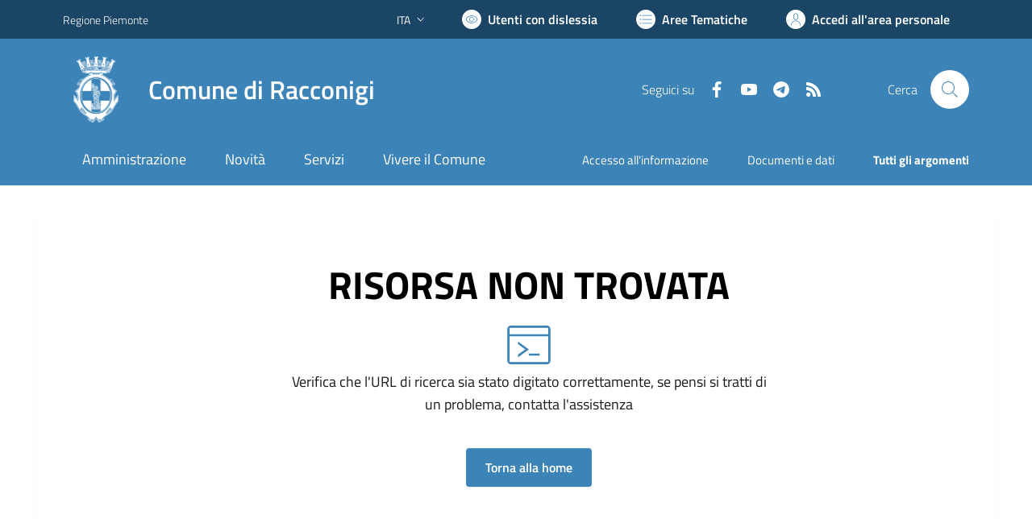

--- FILE ---
content_type: text/html; charset=utf-8
request_url: https://comune.racconigi.cn.it/services/v1/ashx_master/carica_random_ricerca.ashx
body_size: 234
content:

						<li role='listitem'>
							<a href='/servizi/faq/64/Certificato-di-nascita-per-cittadini-europei'>
								Certificato di nascita per cittadini europei
							</a>
						</li>
						<li role='listitem'>
							<a href='/servizi/faq/48/Richiedere-il-certificato-di-cittadinanza'>
								Richiedere il certificato di cittadinanza
							</a>
						</li>
						<li role='listitem'>
							<a href='/servizi/faq/71/Richiedere-l-27accesso-agli-atti'>
								Richiedere l'accesso agli atti
							</a>
						</li>
						<li role='listitem'>
							<a href='/servizi/faq/55/Prassi-e-documenti-necessari-per-convivenze-di-fatto'>
								Prassi e documenti necessari per convivenze di fatto
							</a>
						</li>